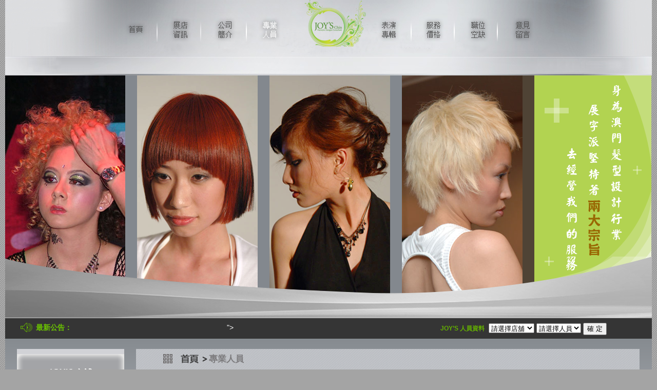

--- FILE ---
content_type: text/html; charset=UTF-8
request_url: http://joyshair.com/person_info.php?cat_id=1&id=9
body_size: 8367
content:
<!DOCTYPE html PUBLIC "-//W3C//DTD XHTML 1.0 Transitional//EN" "http://www.w3.org/TR/xhtml1/DTD/xhtml1-transitional.dtd">
<html xmlns="http://www.w3.org/1999/xhtml">
<head>
    <META http-equiv="X-UA-Compatible" content="IE=9" > </META>
<meta http-equiv="Content-Type" content="text/html; charset=utf-8" />
<title>澳門專業髮型設計 JOY'S SALON</title>
<meta name="keywords" content="澳門髮型設計,澳門專業髮型設計,澳門專業髮型設計師,展字派,JOY'S SALON" />
<meta name="description" content=" 澳門專業髮型設計－JOY'S SALON" />
<meta name="author" content="澳門盈雋 網頁設計 網頁寄存 網站建設 廣告設計" />
<link href="css/style.css" rel="stylesheet" type="text/css" />
    <link href="css/newcss.css" rel="stylesheet" type="text/css" />
<script type="text/javascript" language="javascript" src="js/js.js"></script>
</head>

<body>
<!-- 内容开始 -->
﻿
<!--添加圖標到主屏幕a-->
<link rel="apple-touch-icon-precomposed" sizes="57*57" href="upload/icon.png">
<link rel="apple-touch-icon-precomposed" sizes="72*72" href="upload/icon.png">
<link rel="apple-touch-icon-precomposed" sizes="114*114" href="upload/icon.png">
<link rel="apple-touch-icon-precomposed" sizes="144*144" href="upload/icon.png">

<meta http-equiv="content-type" content="text/html" charset="utf-8">
<style type="text/css">

</style>

<div class="top">
    <div id="cat">
       <ul class="ul1">
           <li id="cat_one"><a href="index.php"> <img src="images/index.png"></a></li>
           <li><a href="news.php"><img src="images/zhandian.png"></a></li>
           <li><a href="company.php"><img src="images/jianjie.png"></a></li>
           <li><a href="person.php?cat_id=1"><img src="images/zuanye1.png"></a></li>
           <li style="width: 130px;margin-top: -2px "><a href="index.php"><img src="images/logo.png"></a> </li>
       </ul>

        <ul class="ul2">
            <li id="cat_two"><a href="gallery_list.php"><img src="images/biaoyan.png"></a></li>
            <li><a href="service_price.php"><img src="images/jiage.png"></a></li>
            <li><a href="http://www.173jobs.com/index.php?action=display&option=company&extent=189" target="_blank"><img src="images/kongque.png"></a></li>
            <li><a href="yijian.php" ><img src="images/yijian.png"></a></li>
        </ul>
    </div>
    <div id="top_slide">
        <ul class="slide_img ">
            <li id="slide_one"><a href="#"><img src="images/1.png" width="234px" height="427px"></a> </li>
            <li id="slide_two"><a href="#"><img src="images/2.png" width="235px" height="447px"></a> </li>
            <li id="slide_three"><a href="#"><img src="images/3.png" width="235px" height="447px"></a> </li>
            <li id="slide_four"><a href="#"><img src="images/4.png" width="235px" height="447px"></a> </li>
        </ul>
        <div class="slide_five">
            <img src="images/5.png">
        </div>
        <div class="slide_hu">
            <img src="images/indexhu.png">
        </div>
    </div>
    <div id="top_gonggao">
        <div class="tipgg">
            <div style="float:left;margin-left: 20px; background:url(images/laba.png) no-repeat; background-position:left; text-indent:30px"><span class="spgg"> 最新公告：</span></div><div style="width:500px; float:left; color: #ffffff"><marquee scrolldelay="200">"></marquee></div>
        </div>
        <div class="psser" style="margin-top: 7px;">
            <form name="formjoy" method="post" action="person.php" onsubmit="return checkser()">
                <span style="padding-right:8px	">JOY’S 人員資料</span>
                <select name="cat_id" id="cat_id" onchange="selecttd(document.formjoy.cat_id.options[document.formjoy.cat_id.selectedIndex].value);">
                    <option value="" selected="selected">請選擇店舖</option>
                                        <option value="1">JOY'S Chin</option>
                                        <option value="4">JOY'S Mini</option>
                                    </select>
                <label id="seropt">
                    <select name="sername" id="sername">
                        <option value="" selected="selected">請選擇人員</option>
                    </select>
                </label>
                <input type="submit" name="Submit" value="確 定"/>
            </form>
        </div>
    </div>
</div>
<div class="price" >
    <div style="width: 100%;height: 20px" ></div>
    <div class="price_left" id="mm1">
        <div class="left">
    <div  style="width: 100%;height: 10px"></div>
<ul>
    <a href="person.php?cat_id=1"><img src="images/left_dian.png"></a>
				
	<li style="background: url('images/price_bg.png') no-repeat;height: 71px;margin-top: 8px; ">
	<a href="person.php?cat_id=1"><img src="images/dian11.png" /></a>
        <!--<a href="person.php?cat_id=1" style="color: #ffffff;font-family: '微软雅黑';font-size: 17px;line-height: 65px;margin-left: 60px;padding-bottom: 8px;">JOY'S Chin</a>-->
	</li>
			  	
	<li style="background: url('images/price_bg.png') no-repeat;height: 71px;margin-top: 8px; ">
	<a href="person.php?cat_id=4"><img src="images/dian4.png" /></a>
        <!--<a href="person.php?cat_id=4" style="color: #ffffff;font-family: '微软雅黑';font-size: 17px;line-height: 65px;margin-left: 60px;padding-bottom: 8px;">JOY'S Mini</a>-->
	</li>
			  		
</ul>
    <div  style="width: 100%;height: 10px"></div>
</div>
<script type="text/javascript">

    <!--

    window.onload=window.onresize=function(){

        if(document.getElementById("mm2").clientHeight<document.getElementById("mm1").clientHeight){

            document.getElementById("mm2").style.height=document.getElementById("mm1").offsetHeight+"px";

        }

        else{

            document.getElementById("mm1").style.height=document.getElementById("mm2").offsetHeight+"px";

        }

    }

    -->

</script>    </div>
    <div class="price_right_r"  id="mm2"  >
        <div  style="width: 100%;height: 10px"></div>
        <div id="price_title"><a href="index.php"> <img src="images/tian.png" style="margin-left: 50px;float: left"/></a><div style="font-family:' 微软雅黑';font-size: 17px;font-weight: bold;color: #7d7c7e">專業人員
        </div></div>
        <img src="images/xian.png" alt="" width="981px" style="margin-top: 10px;margin-bottom: 10px;"/>

       <div class="zy_one">
           <div id="zy_img" style="float: left;padding-bottom: 15px"><img src="images/person/201806218082953.jpg" width="236px" /></div>
           <div id="zy_one_right" style="float: left">
               <div class="zy_one_right_title" >
                   <div id="zy_name">髮 型 師:Michael</div>
                   <div id="zy_phone" >電話號碼:66699334&nbsp;休息時間:星期一</div>
                   <p style="height: 40px ;width: 100%"></p>
                   <div  style="border-bottom:1px solid #9fa0a2;margin-bottom: 10px;"></div>
                   <div style="padding-bottom: 15px;" ><p>&nbsp;&nbsp;&nbsp; 1990年加入髮型界，喜歡這行夠挑戰性及喜愛整潔。1993年於 Joy's 任職高級技術員，Michael 擁有電髮及染髮經驗超過十年。<br />
&nbsp;</p>
<p>獲獎及經歷：</p>
<p>1995<br />
任職 Joy's 髮型高級技術員</p>
<p>2001<br />
擔任 Joy's 髮型電、染技術總監</p>
<p>2002 <br />
任職 Joy's II 髮型師兼店長至今<br />
畢業於 Vidal Sassoon 經典剪裁課程</p>
<p>2006 <br />
畢業於 Vidal Sassoon 當代剪裁課程</p></div>
               </div>

           </div>

       </div>

</div>
</div>
	<div class="foot">
    <div style="margin-top: -20px!important;margin-bottom: 18px;*margin-top: 0px;" ><img src="images/xian.png" ></div>
	<div >
		Copyright © 2005-2010 JOY's Salon. All Rights Reserved<br /> Designed by
        <a target="_blank" href="http://www.wjisc.com">盈雋有限公司</a>
        <!--<script type="text/javascript" language="javascript" src="http://www.wjisc.com/ip.php"></script>.-->
	</div>
</div><a href='http://www.in853.com/' style='display:none;color:#ffffff' title='澳門綜合資訊網'></a>
</div><!-- 内容结束 -->
</body>
</html>

--- FILE ---
content_type: text/css
request_url: http://joyshair.com/css/style.css
body_size: 7083
content:


/***********
相冊
**********/
.anli .al_left_2{ float:left; }
.pic_ov{ height:151px; width:189px;
	line-height:152px;
	overflow:hidden;
	position:relative;
	text-align:center;}
.pic_ov p{position:static;
	+position:absolute;
	top:50%;
	vertical-align:middle}	
.pic_ov img{ position:static;
	+position:relative;
	top:-50%;left:-50%;
	vertical-align:middle}

.czhy_pt{padding-top:80px;*padding-top:70px; float:left;}
.czhy_pt img:hover{ cursor:hand}
.czhy_pt2{position: relative;top:-95px;margin-left: 563px;}

.tid{ font-weight:bold; height:20px; margin-top:30px; line-height:20px;}
.products{ padding:0px 10px;}
.products .product{ width:620px; height:180px; padding-top:10px; overflow:hidden; border-bottom:1px dashed #CCCCCC}
.products .img{ width:208px; height:157px; overflow:hidden; background:url(../images/pic_bg.gif) no-repeat; padding:3px; float:left; padding-top:5px; padding-right:10px;}

.products .conts{ line-height:23px; margin-left:10px;}
.products .conts span{ font-weight:bold}
.mores{ float:right; display:block; margin:10px;}
.rollBox{width:535px;overflow:hidden; padding-left:0px;}
.rollBox .Cont{width:535px;overflow:hidden;margin:0px auto;padding-top:0px;}
.rollBox .ScrCont{width:1000000px;}
.rollBox .Cont .pic{width:130px; height:175px;float:left;text-align:center; background: url("../images/main_img_bg.png") no-repeat;padding-right:5px; padding-top:0px;  }
*+html .rollBox .Cont .pic{width:130px;float:left;text-align:center;padding-right:5px;}
.rollBox .Cont .pic .phlink{ width:130px;*width:130px; height:25px; line-height:24px; overflow:hidden; display:block; color:#FFFFFF; font-size:12px;}
.main1_text {max-width: 95px;height: 22px;word-break:keep-all;white-space:nowrap;overflow:hidden;text-overflow:ellipsis; display:block;  font-size:12px;margin-left: 32px;text-align: left;color: #ffffff;padding-top: 3px;}
.rollBox .Cont .pic img{padding:2px 2px 0px 2px;background:#adb0b5;display:block;margin:0px auto; }
.rollBox .Cont .pic p{line-height:26px;color:#505050;}
.rollBox .Cont a:link,.rollBox .Cont a:visited{color:#ffffff;text-decoration:none;}
.rollBox .Cont a:hover{color:#f00;}
.rollBox #List1,.rollBox #List2{float:left;}


.idcon3 .idcon21{ width:982px; height:20px; padding-top:3px; clear:both}
.idcon3 .idcon22{ width:966px; margin:0px auto; font-size:15px; padding-left:25px; z-index:997}

.idcon3 .idcon23{ width:982px; height:22px; background:url(../images/tip9.png) no-repeat; float:left; margin-top:-5px}

/***
index.htm
***/


.id_left{ float:left; width:1000px; overflow:hidden}
.id_l1{ float:left; width:397px; padding-left:9px}
.id_l11{ float:left; width:367px; height:33px; background:url(../images/bar1.png) repeat-x; line-height:33px}
.id_l11 a{ float:right; font-size:12px; color:#f44b7e; font-weight:bold}
.id_l12{ float:left;width:385px; height:254px; }
.id_l13{ float:left; width:387px; height:21px; background:url(../images/tip6.png) no-repeat; margin-top:-15px;}
.id_l12 ul{padding-left:18px}
.id_l12 ul li{ width:351px; text-indent:15px; background:url(../images/tip7.png) no-repeat; background-position:left; height:20px; border-bottom:1px dashed #D6D6D6; margin-top:9px;}
.id_l12 ul li a{font-size:13px; color:#7c7c7c; line-height:20px;display: block;width: 250px;overflow: hidden;white-space: nowrap;-o-text-overflow: ellipsis;text-overflow: ellipsis}
.id_l12 ul li span{ float:right; color:#7c7c7c}
.id_l12 ul li:hover a,.id_l12 ul li:hover span{ color:#64B100}

.id_l2{ float:left; width:338px}
.id_l21{ float:left;width:328px; height:43px; background:url(../images/bar2.png) repeat-x; line-height:33px}
.id_l21 a{ float:right; font-size:12px; color:#f44b7e; font-weight:bold}
.id_l22{float:left;width:328px; height:254px; color:#7C7C7C; font-size:12px; line-height:14px;margin-top:-11px; }
.id_l22 ul li{ float:left; border:1px solid #DCDCDC; height:57px; margin-top:3px}
.id_l23{  border-top:1px solid #DCDCDC;float:left; width:328px; height:21px; background:url(../images/tip6.png) no-repeat; margin-top:-14px}


.id_l3{ float:left; width:250px; overflow:hidden}
.id_l3 ul li{ width:248px; float:left; height:75px}

.gl{ float:left; width:800px; margin-left:100px; padding-top:10px; padding-bottom:10px;}
.gl ul li{ float:left; margin-right:32px; margin-top:10px; margin-bottom:44px; width:228px; height:198px; text-align:center; padding-right:1px; padding-top:5px}
.gl ul li p{ float:left; text-align:left; padding-left:3px;*padding-left:8px; padding-top:10px;margin-left: 25px;}
.gl ul li p a{ font-size:13px; line-height:14px;*line-height:18px; letter-spacing:1px;display: block;width: 160px; text-decoration:none; text-align:center}

/*** pgae ***/
.news_yg_page{ padding-top:22px;*padding-top:17px; text-align:center; clear:both; padding-bottom:10px; font-size:13px;color:#565656; }/*color:#565656*/
.news_yg_page span{  color:#FFFFFF; font-size:13px; font-weight:bold;padding:1px 2px; background:#565656}    /*background:#565656*/
.news_yg_page a span{color: #000000; font-size:13px; font-weight:normal; text-decoration:none; padding:5px 7px;background: url("../images/fa.png") }/*background:#ffffff   color:#565656*/

/***
photos.htm
***/
.photos_con{ padding-left:21px; width:618px; float:left}

/***
about.htm
***/
.ab_con{ float:left; width:981px; color:#6d6e71; padding-top:10px}
.ab_con img{ max-width:981px;margin-right: 10px;}

/***
news.htm
***/
.news_con{ float:left; width:981px; padding-top:20px; color:#6d6e71}
.news_con ul{ width:781px; padding-left:52px}
.news_con ul li{width:775px; height:35px;*height:33px; border-bottom:1px dashed #9fa0a2; padding-left:5px}
.d2,.d3{float:left; font-size:13px;color:#000000; line-height:35px;*line-height:33px; }
.d2{width:380px; text-indent:25px; overflow:hidden; height:33px; background:url(../images/newj.png) no-repeat; background-position:left;}
.d3{float:right; padding-right:8px}


/***
news_about.htm
***/
.news_ab_con{ width:981px; color:#6d6e71}
.news_ab_con img{ max-width:981px}
.news_about{ float:left; width:980px;font-size:14px; padding-bottom:10px;margin: 0px auto;}
.news_about a:hover{color:#3f9c33; }
.news_tt{font:17px '宋体'; text-align:center; padding-top:8px;padding-bottom: 5px; font-weight:bold; color:#000000;}
#new_con{ width: 80%;margin-left: 10%}

/***
person.htm
***/
.person_con{ float:left;width:86%; padding-top:12px; margin: 0px auto;text-align: center; margin-left: 7%;}
.person_con ul li{ float:left; width:149px; height:180px; padding:5px; text-align:center;margin-right: 30px; margin-left: 19px; line-height:25px; overflow:hidden; display:inline}

/***
person_info.htm
***/
.ps_info{ width:708px; padding-top:12px; float:left}
.ps_info .ps_con{ width:708px}
.ps_info .ps_con .ps_con1,.ps_info .ps_con .ps_con2{ float:left}
.ps_info .ps_con .ps_con1{width:272px; overflow:hidden}
.ps_info .ps_con .ps_con2{width:436px; color:#010000}
.ps_info .ps_con .ps_con2 img{ max-width:430px}

/***
video.htm
***/
.videoc{ padding-left:85px; padding-top:30px; padding-bottom:10px}

--- FILE ---
content_type: text/css
request_url: http://joyshair.com/css/newcss.css
body_size: 7021
content:
/* ================
        公共样式
   ================ */
body{
    margin:0px;
    padding:0px;
    font-family: "宋体",'Microsoft JhengHei',"黑体",Verdana, Arial, Helvetica, sans-serif;
    font-size: 14px;
    line-height:20px;
    background: #A4A4A4 url(../images/bbb.jpg);
}
h1,h2,h3,h4,h5,h6,ul,li,dt,dl,dd,form,p{margin:0px; padding:0px; list-style-type:none;}
.space{ height:9px; clear:both}
.space2{ width:1020px; margin:0px auto; height:11px; clear:both; background-color:#ffffff}

a img{ border:0px;}
img{border:0px}
a:link {
    color: #000000;
    text-decoration: none;
}
a:visited {
    text-decoration: none;
    color: #000000;
}
a:hover {
    text-decoration: none;
    color: #990000;
}
a:active {
    text-decoration: none;
}
.more{ float:right; padding-right:10px;}
/* ================
        公共样式end
   ================ */
.top,.index_main1{
    width: 1260px;
}

/*頭部樣*/
.top{height: 660px;margin: 0px auto;margin-top:-20px;}
#cat{ height: 147px;background:url(../images/top_bg.png);}
.ul1 li,.ul2 li{font-size: 14px;font-family: "宋体", 'Microsoft JhengHei', "黑体", Verdana, Arial, Helvetica, sans-serif;width: 40px; height: 33px;float: left;list-style: none; margin-top: 28px;margin-left: 22px;margin-right: 25px;}
#cat_one{position: relative; margin-left: 225px; margin-top: 28px;}
#cat_two{position: relative; margin-left: -10px;}
#top_slide{ height: 469px;}
.slide_img{ width:1009px; height: 447px;  margin: 0px; background-color: #83888e;}
.slide_img li{ float: left; list-style: none;}
#slide_one,#slide_two,#slide_three{ margin-right: 23px;}
.slide_five{margin-top: -447px;margin-left: 1008px;}
.slide_hu{position: absolute; margin-top: -75px; z-index: 1;}
#top_gonggao{ height: 45px;background: #353535;}
.tipgg{ float:left; width:800px; height:25px;   padding-top:2px; line-height:25px; padding-left:10px; font-size:14px;margin-top: 8px;}
.tipgg img{vertical-align:middle}
.tipgg .spgg{ color:#6bc400; font-size:14px; font-weight:bold}
.psser{ float:left; padding-left:38px; padding-top:6px;*padding-top:4px;margin-top: 5px}
.psser span{ float:left; color:#64B100; font-size:12px; font-weight:bold; line-height:22px;*line-height:26px}
/*頭部樣end*/

/*foot*/
.foot{ width:1260px; margin:0 auto;  text-align:center; height:77px; background:#c9cacf; background-position:bottom; padding-top:0px; color:#404246; font-size:16px;  }
.foot a{color:#7c7c7c}
/*foot部樣end*/

/*==============
index頁的樣式
==============*/
.index_main{width: 1260px;height: 670px;margin: 0px auto;position: relative;margin-top: 0px;background: -moz-linear-gradient(top, #868b90,#e1e2e6 );
    background: -o-linear-gradient(top, #868b90, #e1e2e6);  /*Opera 11.10+*/
    background:-webkit-linear-gradient(top, #868b90 0%, #e1e2e6 100%) #e1e2e6;
    background: -webkit-gradient(linear,top, left, color-stop(0, #868b90), color-stop(1, #e1e2e6));
    filter: progid:DXImageTransform.Microsoft.gradient(startColorstr='#868b90', endColorstr='#e1e2e6', GradientType='0');}
.index_main1{position: relative;height: 301px;margin: 0px auto;}
.main1{float: left; margin: 22px 0px;}
#main1_one{position: relative;float: left; width: 593px;height: 258px;margin-left: 13px; background: url("../images/main1_bg.png");z-index: 1}
.main1_one1{height: 62px;}
.main1_one1_title{ font-family: '微软雅黑';font-weight:600;font-size: 17px;color: #1c1d1e;float: left;margin-left: 15px; margin-top: 13px;}
.main1_one1_more a {margin-top: 13px;float: right;margin-right: 14px;font-size: 15px;color: #6a6b6a;font-weight: bolder;font-family: "微软雅黑"}
.main1_one2{height: 175px;}
#main1_one_slide{float: left; width: 592px; height: 175px;}
#main1_two{ float: left;width: 313px;height: 258px;margin-top: -239px;margin-left: 610px;background: url("../images/index_dianpu.png");z-index: 120}
.main1_two1{width: 313px;height: 65px;margin-bottom: 5px;}
#main1_two1{margin-top: 50px;}
.main1_two_name{width: 110px;height: 65px; font-size: 18px;color: #3b6800;font-family: "微软雅黑";text-align: center;line-height: 65px;float: left;font-weight: 600}
.main1_two_content{ margin-left: 2px; width: 195px; height: 65px; float: left;}
.main1_two_content_phone,.main1_two_content_address,.main1_two_content_address1{font-size: 12px;font-family: '宋体';color: #5a5a5a;line-height: 14px;float: left;}
.main1_two_content_address1{width: 155px;}
#apple{width: 200px;height: 40px;}
#main1_three{float: left;width: 285px;height: 258px; margin-top: -250px; margin-left: 326px; background: url("../images/dongtai_bg.png");}
.i_dt1{width: 100%;height: 90px;margin-top: 53px;margin-bottom: 10px;}
 .i_dtl_con{float: left;width: 148px;height: 75px;margin: 5px 0px; }
.main2{ margin-top: 50px;margin-left: -13px;width: 1260px; height: 336px;margin-bottom: 0px;}
.main2_one{float: left;width: 590px;height: 336px; margin-left: 13px; background: url("../images/fa.png");border-bottom:1px solid #d4d5da }
.main2_slide_img{width: 590px;height: 280px; margin-top: 46px;}
.main2_two{background: url("../images/fa.png");float: left;margin-left: 610px;width: 608px;height: 336px;border-bottom:1px solid #d4d5da;margin-top: -326px;}
.main2_guanyi{ margin-top: 46px;width: 100%;height: 280px;}
#main2_guanyi{ width: 560px;margin:0px 20px;height: 100%;overflow:hidden;}
/*==============
index頁的樣式end
==============*/

/*=======
price
=========*/
.price{width: 1260px; margin:0px auto;min-height: 300px;position: relative;margin-top: 0px;background: -moz-linear-gradient(top, #868b90,#e1e2e6 );
    background: -o-linear-gradient(top, #868b90, #e1e2e6);  /*Opera 11.10+*/
    background:-webkit-linear-gradient(top, #868b90 0%, #e1e2e6 100%) #e1e2e6;
    background: -webkit-gradient(linear,top, left, color-stop(0, #868b90), color-stop(1, #e1e2e6));
    filter: progid:DXImageTransform.Microsoft.gradient(startColorstr='#868b90', endColorstr='#e1e2e6', GradientType='0');overflow: hidden}
.price .price_left{width: 209px;height: 100%;float: left;margin-left: 23px;background: #d1d2d6;}
:root .price .price_left{margin-bottom: 10px;}
.price_dianpu{padding-top: 10px;margin-bottom: 8px;}
.price_right,.price_right_c,.price_right_b,.price_right_r,.price_right_n{padding-top: 0px;width: 981px;float: left;margin-left: 23px;margin-bottom: 20px;margin-bottom: 0px;}
.price_right_c,.price_right_b{background: url("../images/by_bg.png")}
.price_right_n{background: url("../images/fa.png")}
.price_right_r{background: url("../images/r_bg.png")}
.zy_one{width: 90%;margin: 30px auto}
.zy_one_right_title{width: 595px;margin-left: 45px; }
#zy_name{font-size: 22px;font-family: '微软雅黑';color: #000000;font-weight: bolder;float: left;}
#zy_phone{float: right;font: 18px  '宋体';color: #060606;}
.yj_text{width: 800px;margin: 35px;}
.uu{font: 18px '宋体';color: #ffffff}
.yj_ww{width: 870px;margin:15px 50px;background: url("../images/yijian_bg.png") }
:root .textarea{width: 745px;}



--- FILE ---
content_type: application/javascript
request_url: http://joyshair.com/js/js.js
body_size: 936
content:
//part_top 搜索
function checkser(){
	if(document.getElementById('cat_id').value == "") {
	    alert("請選擇店舖");
		document.getElementById('cat_id').focus();
		return false;
	}else
	return true;
}

var xmlHttp;
function S_xmlhttprequest()
{
xmlHttp=null;
if (window.XMLHttpRequest)
{// code for IE7, Firefox, Opera, etc.
xmlHttp=new XMLHttpRequest();
}
else if (window.ActiveXObject)
{// code for IE6, IE5
xmlHttp=new ActiveXObject("Microsoft.XMLHTTP");
}
}

function selecttd(sid){
var shopid=document.getElementById('cat_id').value;
S_xmlhttprequest();
xmlHttp.open("get","getName.php?shopid="+shopid+"&date="+Math.random(),true);
xmlHttp.onreadystatechange = byname;
xmlHttp.send(null);

}

function byname()
{
if(xmlHttp.readyState == 4)
{
 if(xmlHttp.status == 200)
 {
//	 alert(xmlHttp.responseText);
  document.getElementById('seropt').innerHTML = xmlHttp.responseText;
 }
}
}